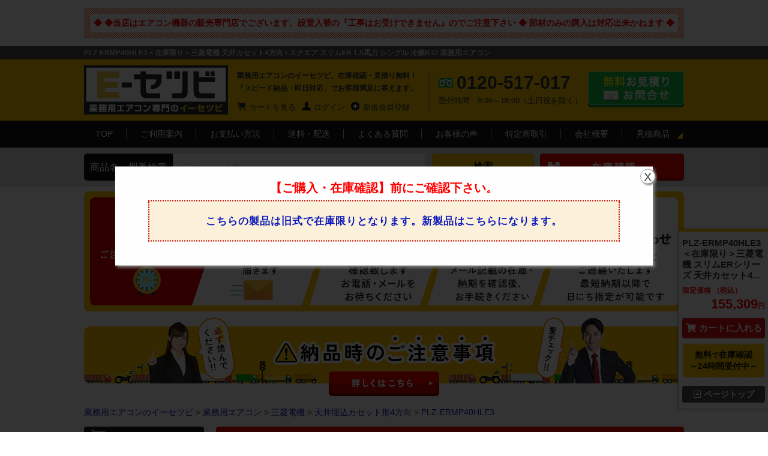

--- FILE ---
content_type: text/html; charset=UTF-8
request_url: https://www.e-setsubi.biz/products/PLZ-ERMP40HLE3.html
body_size: 24956
content:
<?xml version="1.0" encoding="UTF-8"?>
<!DOCTYPE html PUBLIC "-//W3C//DTD XHTML 1.0 Transitional//EN" "http://www.w3.org/TR/xhtml1/DTD/xhtml1-transitional.dtd">
<html xmlns="http://www.w3.org/1999/xhtml" lang="ja" xml:lang="ja">
<head>
<meta http-equiv="Content-Type" content="text/html; charset=UTF-8">
<title>PLZ-ERMP40HLE3 ＜在庫限り＞三菱電機 スリムERシリーズ 天井カセット4方向 i-スクエア ムーブアイ 1.5馬力 シングル 標準省エネ 三相200V ワイヤレス 冷媒R32 業務用エアコンを￥155,309の激安価格で販売中！｜業務用エアコンのイーセツビ</title>
    <!-- Google Tag Manager -->
    <script>(function(w,d,s,l,i){w[l]=w[l]||[];w[l].push({'gtm.start':
        new Date().getTime(),event:'gtm.js'});var f=d.getElementsByTagName(s)[0],
        j=d.createElement(s),dl=l!='dataLayer'?'&l='+l:'';j.async=true;j.src=
        'https://www.googletagmanager.com/gtm.js?id='+i+dl;f.parentNode.insertBefore(j,f);
        })(window,document,'script','dataLayer','GTM-KQFGL9');</script>
        <!-- End Google Tag Manager -->
        <meta http-equiv="Content-Style-Type" content="text/css">
        <meta http-equiv="Content-Script-Type" content="text/javascript">
        <meta name="author" content="業務用エアコンのイーセツビ">
<meta name="viewport" content="width=1000">
<meta name="keywords" content="PLZ-ERMP40HLE3,業務用エアコン,激安,ハウジングエアコン,ルームエアコン,通販,イーセツビ,E-セツビ">
<meta name="description" content="[PLZ-ERMP40HLE3] 全国送料無料で即日対応！＜在庫限り＞三菱電機 スリムERシリーズ 天井カセット4方向 i-スクエア ムーブアイ 1.5馬力 シングル 標準省エネ 三相200V ワイヤレス 冷媒R32 業務用エアコン｜￥155,309(税込)｜豊富な品揃え・最大83%OFFの激安価格でご提供中！業務用エアコンのイーセツビ">

<link rel="stylesheet" type="text/css" media="all" href="/user_data/packages/esetsubi/css/import.css">
<link rel="stylesheet" href="https://use.fontawesome.com/releases/v5.0.6/css/all.css">
<link rel="alternate" type="application/rss+xml" title="RSS" href="https://www.e-setsubi.biz/rss/">
<link rel="shortcut icon" type="image/ico" href="https://www.e-setsubi.biz/favicon.ico">
<link rel="canonical" href="https://www.e-setsubi.biz/products/PLZ-ERMP40HLE3.html">
<script type="text/javascript" src="/js/navi.js"></script>
<script type="text/javascript" src="/js/win_op.js"></script>
<script type="text/javascript" src="/js/site.js"></script>
<script type="text/javascript" src="/js/jquery-1.4.2.min.js"></script>
<script type="text/javascript" src="/js/css.js"></script>
<script type="text/javascript">
//<![CDATA[
    eccube.classCategories = {"__unselected":{"__unselected":{"name":"\u9078\u629e\u3057\u3066\u304f\u3060\u3055\u3044","product_class_id":"76223","product_type":"1"}},"__unselected2":{"#":{"classcategory_id2":"","name":"\u9078\u629e\u3057\u3066\u304f\u3060\u3055\u3044"},"#0":{"classcategory_id2":"0","name":" (\u54c1\u5207\u308c\u4e2d)","stock_find":false,"price01":"1,008,700","price02":"155,309","point":"0","product_code":"PLZ-ERMP40HLE3","product_class_id":"76223","product_type":"1"}}};function lnOnLoad()
        {}
    $(function(){
        lnOnLoad();
    });
//]]>
</script>
<script type="text/javascript" src="https://ajax.googleapis.com/ajax/libs/jquery/1.8.1/jquery.min.js"></script>
<script type="text/javascript">
jQuery(function($) {
    var $win = $(window);
    var nav = $('#head-fixedBox2');
    var $navWrap = $('<div id="navWrap"></div>');
    $win.bind("load",function(){
    if(nav.length>0){
        var offset = nav.offset();
        $navWrap.css('height',nav.outerHeight());
        nav.wrap($navWrap);
        $win.scroll(function () {
            if($win.scrollTop() > offset.top) {
                nav.addClass('head-fixed');
            } else {
                nav.removeClass('head-fixed');
            }
        });
    }
    });
});
// smoothScroll
$(function(){
        // #で始まるリンクをクリックしたら実行されます
        $('a[href^="#"]').click(function() {
          // スクロールの速度
          var speed = 400; // ミリ秒で記述
          var href= $(this).attr("href");
          var target = $(href == "#" || href == "" ? 'html' : href);
          var position = target.offset().top;
          $('body,html').animate({scrollTop:position}, speed, 'swing');
          return false;
        });
      });
</script>
                                    <script type="text/javascript" src="/js/jquery-spin.js"></script>
<script>//<![CDATA[<!--
jQuery(document).ready(function($){
	$.spin.imageBasePath = '/images/';
	$('#spin01').spin({
		min: 1
	});
});
//-->]]></script>                        <script id="_bownow_ts">
var _bownow_ts = document.createElement('script');
_bownow_ts.charset = 'utf-8';
_bownow_ts.src = 'https://contents.bownow.jp/js/UTC_b9b9ee160525d47db572/trace.js';
document.getElementsByTagName('head')[0].appendChild(_bownow_ts);
</script>
<!-- ▼サムネイル -->
<!--
  <PageMap>
    <DataObject type="thumbnail">
      <Attribute name="src" value="https://www.e-setsubi.biz/images/e-setsubi_top_sp.jpg"/>
      <Attribute name="width" value="100"/>
      <Attribute name="height" value="130"/>
    </DataObject>
  </PageMap>
-->
<!-- ▲サムネイル -->
</head>
<!-- ▼BODY部 スタート -->
<body>
<!-- Google Tag Manager (noscript) -->
<noscript><iframe src="https://www.googletagmanager.com/ns.html?id=GTM-KQFGL9"
height="0" width="0" style="display:none;visibility:hidden"></iframe></noscript>
<!-- End Google Tag Manager (noscript) -->




<noscript>
    <p>JavaScript を有効にしてご利用下さい.</p>
</noscript>

<div class="frame_outer">
    <a name="top" id="top"></a>

                            
<div id="shop_s_info">
  <div id="bg">
    <p><strong style="font-size:14px; color:#F00;">◆ ◆当店はエアコン機器の販売専門店でございます。設置入替の『工事はお受けできません』のでご注意下さい ◆ 部材のみの購入は対応出来かねます ◆</strong></p>
  </div>
</div>
<script src="/js/disp.js"></script>

<!--▼HEADER-->
<div id="header-wrap">
  <div id="headH1Area">
    <h1>
      PLZ-ERMP40HLE3＜在庫限り＞三菱電機 天井カセット4方向 i-スクエア スリムER 1.5馬力 シングル 冷媒R32 業務用エアコン    </h1>
  </div>

  <div class="header_content">
    <div class="content_in">

      <p id="logo"><a
          href="https://www.e-setsubi.biz/">業務用エアコンのイーセツビ。激安価格の最大83%OFF！全国送料無料で即日対応。エアコン業界No,1のサービスをご提供いたします！</a>
      </p>

      <div class="header_content_des">
        <p>業務用エアコンのイーセツビ。在庫確認・見積り無料！<br>「スピード納品・即日対応」でお客様満足に答えます。</p>
        <form name="login_form" method="post" action="https://www.e-setsubi.biz/frontparts/login_check.php"
          onsubmit="return fnCheckLogin('login_form')">
          <input type="hidden" name="mode" value="login" />
          <input type="hidden" name="transactionid" value="80128a4e8dd4c93c561af97edc2ae2fb4167919f" />
          <input type="hidden" name="url" value="/products/detail.php" />
          <ul>

            <li class="header_link_cart"><a href="/cart/">カートを見る</a></li>

            <!--if $smarty.session.customer|@count > 0-->
                        <li class="header_link_login"><a href="https://www.e-setsubi.biz/mypage/login.php">ログイン</a></li>
            <li class="header_link_add"><a href="https://www.e-setsubi.biz/entry/">新規会員登録</a></li>
            
          </ul>

          　　　　　　
        </form>

      </div>

      <div class="header_content_free">
        <strong>0120-517-017</strong>
        <aside>受付時間　9:00～18:00（土日祝を除く）</aside>
      </div>

      <a href="https://www.e-setsubi.biz/contact/" class="header_contact_link_btn">無料お見積り・お問合せはこちら</a>

    </div>
  </div>

  <!-- #head-fixedBox2 -->
  <div id="head-fixedBox2">

    <div class="header_menu black_back_gra">
      <div class="content_in">
        <ul>
          <li><a href="https://www.e-setsubi.biz/">TOP</a></li>
          <li><a href="https://www.e-setsubi.biz/userguide.php">ご利用案内</a></li>
          <li><a href="https://www.e-setsubi.biz/payment.php">お支払い方法</a></li>
          <li><a href="https://www.e-setsubi.biz/payment.php#group_2">送料・配送</a></li>
          <li><a href="https://www.e-setsubi.biz/faq.php">よくある質問</a></li>
          <li><a href="https://www.e-setsubi.biz/review_list.php?review_page=1">お客様の声</a></li>
          <li><a href="https://www.e-setsubi.biz/law.php">特定商取引</a></li>
          <li><a href="https://www.e-setsubi.biz/about_us.php">会社概要</a></li>
          <li id="last"><a href="https://www.e-setsubi.biz/products/list.php?category_id=999998&orderby=price">見積商品</a></li>
        </ul>
      </div>
    </div>

    <div id="header-search">
      <div class="search-content">
        <p>商品名・型番検索</p>

        <form name="search_form" id="search_form" method="get" action="/products/list.php">

          <input type="hidden" name="transactionid" value="80128a4e8dd4c93c561af97edc2ae2fb4167919f" />
          <input type="hidden" name="mode" value="search" />
          <input type="hidden" name="orderby" value="price" />
          <input type="text" name="name" maxlength="50"
            value=""
            placeholder="こちらに入力" />
          <input value="検索" type="submit">

        </form>


        <div id="easyFormBt2" style="background: none; border: none;"><div class="open">
        <div class="top_stock_btn">
        <img src="https://www.e-setsubi.biz/user_data/packages/esetsubi/img/common/header_btn_stock.png" alt="在庫確認ボタン">
        </div></div></div>

      </div>
    </div>

  </div>
  <!-- /#head-fixedBox2 -->

</div>
<!--▲HEADER-->        
    
                                                                    <!-- ▼注文の流れ -->
                                            <div class="content_in">
<img src="/images/common/orderflow.png" alt="ご注文の流れ" style="margin:7px 0;">
</div>                                        <!-- ▲注文の流れ -->
                                    <!-- ▼■CONT-重要なお知らせ -->
                                            
<div class="content_in" style="padding:3px 0;">
<a href="/user_data/notice.php"><img src="/images/nouhin_bnr.png" alt="納品時のご注意事項"></a>
</div>
                                        <!-- ▲■CONT-重要なお知らせ -->
                                    <!-- ▼●HEAD-キャンペーンPR -->
                                                                                    <!-- ▲●HEAD-キャンペーンPR -->
                                    <!-- ▼◎COMM-パンくず -->
                                            

<div class="breadcrumb_list_area margin_top_10">
  <div class="content_in" style="padding:3px 0;">
<a href="https://www.e-setsubi.biz/">業務用エアコンのイーセツビ</a> &gt;
<a href="./list.php?category_id=100000&orderby=price">業務用エアコン</a> &gt; 
<a href="./list.php?category_id=100003&orderby=price">三菱電機</a> &gt; 
<a href="./list.php?category_id=100161&orderby=price">天井埋込カセット形4方向</a> &gt; 
<a href="/products/PLZ-ERMP40HLE3.html">PLZ-ERMP40HLE3</a>
</div>
</div>
<script type="application/ld+json">
[{
  "@context": "https://schema.org",
  "@type": "BreadcrumbList",
  "itemListElement": [{
    "@type": "ListItem",
    "position": 1,
    "name": "業務用エアコンのイーセツビ",
    "item": "https://www.e-setsubi.biz/"
  }
            ,{
      "@type": "ListItem",
      "position": 2,
      "name": "業務用エアコン",
      "item": "https://www.e-setsubi.biz/list.php?category_id=100000&orderby=price"
    }
                ,{
      "@type": "ListItem",
      "position": 3,
      "name": "三菱電機",
      "item": "https://www.e-setsubi.biz/list.php?category_id=100003&orderby=price"
    }
                ,{
      "@type": "ListItem",
      "position": 4,
      "name": "天井埋込カセット形4方向",
      "item": "https://www.e-setsubi.biz/list.php?category_id=100161&orderby=price"
    }
                ,{
      "@type": "ListItem",
      "position": 5,
      "name": "PLZ-ERMP40HLE3",
      "item": "https://www.e-setsubi.biz/products/PLZ-ERMP40HLE3.html"
    }
        ]
},
{
  "@context": "http://schema.org",
  "@type": "WebSite",
  "url": "https://www.e-setsubi.biz/",
  "name": "業務用エアコンのイーセツビ",
  "potentialAction": {
    "@type": "SearchAction",
    "target": "https://www.e-setsubi.biz/products/list.php?name={search_term_string}",
    "query-input": "required name=search_term_string"
  }
},
{
  "@context": "http://schema.org",
  "@type": "Organization",
  "url": "https://www.e-setsubi.biz/",
  "name": "株式会社イーセツビ",
  "logo": "https://www.e-setsubi.biz/user_data/packages/esetsubi/img/common/logo.png",
  "telephone": "+81-0120-517-017"
}]
</script>
                                        <!-- ▲◎COMM-パンくず -->
                                                

                                    <div class="margin_bottom_30">
		<div class="content_in">
            <div id="two_maincolumn_right">
                        
                                    
                        <script type="text/javascript" src="/js/products.js"></script>
<script type="text/javascript" src="/js/jquery.facebox/facebox.js"></script>
<link rel="stylesheet" type="text/css" href="/js/jquery.facebox/facebox.css" media="screen" />
<script type="text/javascript">//<![CDATA[
// 規格2に選択肢を割り当てる。
function fnSetClassCategories(form, classcat_id2_selected) {
var $form = $(form);
var product_id = $form.find('input[name=product_id]').val();
var $sele1 = $form.find('select[name=classcategory_id1]');
var $sele2 = $form.find('select[name=classcategory_id2]');
setClassCategories($form, product_id, $sele1, $sele2, classcat_id2_selected);
}
$(document).ready(function() {
$('a.expansion').facebox({
loadingImage : '/js/jquery.facebox/loading.gif',
closeImage   : '/js/jquery.facebox/closelabel.png'
});
});
//]]>
</script>
<style type="text/css">
#detailarea{ margin-bottom:0px; }
</style>
<!--▼CONTENTS-->

<!-- メーカー別バナー処理ここから -->
<p class="detail_maker_bnr"><img src="/images/common/e_m-postage.png" alt="三菱電機の土曜配送指定が有料となります" title="三菱電機の土曜配送指定が有料となります" width="780" height="144" /></p>
<!-- メーカー別バナー処理ここまで -->


<!--★商品名★-->
<h2 class="h2_ttl">PLZ-ERMP40HLE3 ＜在庫限り＞三菱電機 スリムERシリーズ 天井カセット4方向 i-スクエア ムーブアイ 1.5馬力 シングル 標準省エネ 三相200V ワイヤレス 冷媒R32 業務用エアコン</h2>

 <!-- ▼レコメンド -->
 	 		 			<div id="end_info"><a href="../products/PLZ-ERMP40HLE4.html">こちらの製品は旧式で在庫限りとなります。<span class="br-sp">新製品はこちらになります。</span></a></div>
		 	   <!-- ▲レコメンド -->

<div class="width_740">
		<script type="application/ld+json">
	{
		"@context": "http://schema.org",
		"@type":"Product",
		"name":"＜在庫限り＞三菱電機 スリムERシリーズ 天井カセット4方向 i-スクエア ムーブアイ 1.5馬力 シングル 標準省エネ 三相200V ワイヤレス 冷媒R32 業務用エアコン",
		"description":"＜在庫限り＞三菱電機 天井カセット4方向 i-スクエア スリムER 1.5馬力 シングル 冷媒R32",
		"image":"https://www.e-setsubi.biz/upload/save_image/mitsubishi/202303/plz-ermp40hle3.jpg",
		"itemCondition":"新品",
		"brand":{
			"@type":"Thing",
			"name":"三菱電機"
		},
		"offers":{
			"@type":"Offer",
			"price":"155309",
			"priceCurrency":"JPY",
			"availability":"http://schema.org/InStock",
			"priceValidUntil":"2026/01/16",
			"url":"https://www.e-setsubi.biz/products/PLZ-ERMP40HLE3.html"
		}
	}
	</script>
	<form name="form1" id="form1" method="post" action="">
<input type="hidden" name="transactionid" value="80128a4e8dd4c93c561af97edc2ae2fb4167919f" />
<div class="overflowhidden margin_bottom_20">
<div class="product_details_area_img">
<!--★画像★-->
<img id="productsimg" src="/upload/save_image/mitsubishi/202303/plz-ermp40hle3.jpg" width="300" height="300" alt="PLZ-ERMP40HLE3 室内機" />


<!--▼サブ画像表示-->
            		<img src="/upload/save_image/mitsubishi/202303/sub/puz-ermp40ka13.jpg" alt="alt="PLZ-ERMP40HLE3 室外機" width="300" height="300" />
    			    			            		<img src="/upload/save_image/mitsubishi/202303/sub/par-sk6ta.jpg" alt="alt="PLZ-ERMP40HLE3 リモコン" width="300" height="300" />
    			<!--▲サブ画像-->

<!--▼リモコン・電源画像▼-->
<img src="/images/common/e-img-sansou-wireless.jpg" width="300" height="300" alt="ご覧になっている商品は三相200Vでワイヤードリモコンです。" />
<!--▲リモコン・電源画像▲-->

<!--▼共通サブ画像-->
<!--<img src="/images/common/product-sub-caution.gif" width="300" height="300" alt="安心なお買い物をするためにご一読ください。" />-->
<img src="/images/common/e-img-support.jpg" width="300" height="300" alt="イーセツビが皆様から支持される4つの理由は？" />
<img src="/images/common/e-img-tyokusou.jpg" width="300" height="300" alt="メーカー直送便のお時間指定について" />
<img src="/images/common/e-img-pass.jpg" width="300" height="300" alt="車上渡しにつきまして" />
<img src="/images/common/e-img-item.jpg" width="300" height="300" alt="ご注文前に必ずお読み下さい。" />
<img src="/images/common/e-img-zaiko.jpg" width="300" height="300" alt="在庫状況・納期確認のお願い" />
<img src="/images/common/e-img-notice.jpg" width="300" height="300" alt="設置入替の工事はお受けできません" />
<!--▲共通サブ画像-->
</div>
<div class="product_details_area_notes">
<div class="border_bottom_cecece product_details_area_specification">



<!-- 欠品バナーコメントアウト 20210825 -->
<!-- 欠品バナーコメントアウト 20210825 -->

<!--▼リモコン一覧リンク▼-->
<!--▲リモコン一覧リンク▲-->

<!--▼詳細メインコメント▼-->
<h3>＜在庫限り＞三菱電機 スリムERシリーズ 天井カセット4方向 i-スクエア ムーブアイ 1.5馬力 シングル 標準省エネ 三相200V ワイヤレス 冷媒R32 業務用エアコン</h3>
<!--▲詳細メインコメント▲-->

<!--▼商品アイコン-->
	   <ul id="itemIcon">
     	               	   <li><img src="https://www.e-setsubi.biz/images/ind_aircon/ind-s2002.png" alt="三相200V" title="三相200V" /></li>
            	   <li class="icon_last"><img src="https://www.e-setsubi.biz/images/ind_aircon/ind-wireless2.png" alt="ワイヤレスリモコン" title="ワイヤレスリモコン" /></li>
             </ul>
		<!--▲商品アイコン-->

<!--▼商品補足：「見積」がtypeに含まれていない場合のみ出力-->

  <!--▼シリーズ名取得と整形（シリーズが入っていなければ補完）-->
                    
  <!--▼メーカー名処理：東芝 → 日本キヤリア（旧東芝）-->
          
  <!--▼フィールド取得-->
        
  <!--▼シリーズ + フォーム表現-->
          
  <!--▼仕様構成（馬力 → 電源 → リモコン）-->
                                  
  <!--▼表示ブロック-->
  <div class="product-intro clear">
    <span class="box-title">＜商品説明＞</span>
    <p>
      <strong>1.5馬力・三相200V・ワイヤレス</strong>対応の<strong>PLZ-ERMP40HLE3</strong>は、<strong>三菱電機</strong>製の<strong>業務用エアコン</strong>です。
      <strong>スリムERシリーズの天井埋込カセット形4方向</strong>タイプで、快適で省エネ性の高い空間づくりをサポートします。
    </p>
  </div>


<!--▼商品ステータス-->
<!--▲商品ステータス-->

<!--▼サブコメント-->
<div class="products_code"><!--★サブテキスト★--><strong>セット型番：PLZ-ERMP40HLE3</strong></div>

<table cellspacing="0" cellpadding="0"><thead><tr><th colspan="2">セット内容</th></tr></thead><tbody><tr><th>室内機</th><td>PL-ERP40HA2 x 1</td></tr><tr><th>室外機</th><td>PUZ-ERMP40KA13 x 1</td></tr><tr><th>リモコン</th><td>PAR-SK6TA x 1</td></tr><tr><th>パネル</th><td>PLP-P160HWF x 1</td></tr><tr><th>補足情報</th><td class="text-11"><ul><li><font style="color:red;">※パネル・リモコンを含んだ金額になります</font></li><li>※全国送料無料(一部地域を除く)</li><li>※メーカー1年保証付き</li><li>※設置環境や使用状況により注意点があります。ご注文前に据付説明書・取扱説明書をご確認ください。</li></ul></td></tr></tbody></table>

<p class="setNote">セット型番とは、セット内容を総称した型番となります。ご納品時の型番は、それぞれ個別表記となります。ご確認の際は、HP記載のセット内容の品番をご確認ください。</p>

<!--▲サブコメント-->


<!--▼サブコメント4-->
<p>こちらの機種は、PLZ-ERMP40HLE2の新機種となります。</p>
<!--▲サブコメント4-->
</div>

<!--★通常価格★-->
<div class="product_details_area_price" id="ques_scroll">
<p><span style="padding: 0 6px 0 0;">通常価格</span>
1,008,700
<span style="font-size: 14px;">円（税込）</span></p>

<!--<img src="/user_data/packages/esetsubi/img/common/sp_price.png" class="margin_center" width="313">-->

<!--★販売価格★-->
<div class="product_details_area_price_buy">限定価格<strong>155,309</strong><span style="font-size: 14px;">円（税込）</span></div>

<!--★割引率-->
<div class="discountRate">
<div class="price">
<div>今だけ</div>
<div><strong>84<span>%</span></strong></div><div>OFF以上</div>
</div>
</div>



<input type="hidden" name="mode" value="cart" />
<input type="hidden" name="product_id" value="61044" />
<input type="hidden" name="product_class_id" value="76223" id="product_class_id" />
<input type="hidden" name="favorite_product_id" value="" />

<div style="background:#fbf0da; padding: 40px 10px 40px 0px; font-size: 14px; text-decoration: underline; color: rgb(0, 0, 238); text-align: center; line-height: 150%; font-weight: bold;" class="attention"><a href="/products/PLZ-ERMP40HLE4.html">こちらの製品は旧式で販売終了となります。<br />新製品はこちらになります。</a></div>

<div class="centering">
<!--★お気に入り登録★-->
</div>

<!--▲買い物かご-->
</form>




<!--▼日付指定バナー-->
<img src="https://www.e-setsubi.biz/user_data/packages/esetsubi/img/contents/caution2.png" alt="納品日は平日でご指定可能です" width="100%">
<!--▲日付指定バナー-->
	
<!--▼問い合せ-->
<dl class="product_details_area_contact">
<dt>在庫状況のお問い合わせ</dt>
<div id="easyFormBt2" style="position: inherit;background: #fff;border: none;"><dd class="open"><img src="https://www.e-setsubi.biz/user_data/packages/esetsubi/img/common/e-setsubi_contact.png" alt="かんたん入力60秒！"></dd></div>
<dd><strong>0120-517-017</strong></dd>
<dd>【受付時間】営業日 9:00～18:00</dd>
<!--<dd id="icon_mail"><form name="form2" method="get" action="https://www.e-setsubi.biz/contact/">
<input type="hidden" name="products_name" value="PLZ-ERMP40HLE3 PLZ-ERMP40HLE3" /><a href="javascript:void(document.form2.submit());">この商品について問い合わせる</a></form></dd>-->
<dd id="fax"><a href="/order/fax_aircon.pdf" title="FAXでのお問合せ" target="_blank">FAXでのお問い合わせはこちら</a></dd>
</dl>
<!--▲問い合せ-->
<!--▼関連カテゴリ▼-->
<div class="relatedCategories">
<p><b>関連カテゴリ</b></p>
<ul>
<li>
<a href="./list.php?category_id=100000&orderby=price">業務用エアコン</a> > 
<a href="./list.php?category_id=100101&orderby=price">天井埋込カセット形4方向</a> > 
<a href="./list.php?category_id=101001&orderby=price">シングル</a> > 
<a href="./list.php?category_id=110001&orderby=price">1.5馬力</a> 
</li>
<li>
</li>
</ul>
</div>
<style>
.relatedCategories{margin:20px 0 10px;padding-bottom:10px;border-bottom:solid #CCC 1px;}
.relatedCategories p,
.relatedCategories ul li{margin-top:3px;font-size:14px;}
.relatedCategories p{margin-bottom:4px;}
</style>

<ul>
  </ul>



<!--▲関連カテゴリ▲-->
</div>
</div>

</div>

<!--▼パネル画像-->
<div id="panel-images">



</div>
<!--▲パネル画像-->

<!---->

</div>

<!--▼納品日バナー-->
<div style="text-align: center;">
<img class="pc" src="/user_data/packages/esetsubi/img/banner/delivery_date.png" alt="在庫確認や納品日の調整時に、「中○日」「中○営業日」と表記することがあります。">
</div>
<!--▲納品日バナー-->

<!--▼関連商品リスト-->
<!--▲関連商品リスト-->

<div id="a-point"><a id="an01" name="an01"></a></div>

<!-- ******************▼商品詳細 全体****************** -->
<div class="width_740">


<!-- *******▼詳細 ******* -->
<div class="product_details_area_details">

<!--▼タブ-商品詳細 ここから-->

<div id="tab-article01">

<div id="balloon01"></div>
<p style="padding:0 0 5px 0; color:#f51919;">タブリンクをクリックすると様々なエアコンの情報をご覧いただけます。</p>
<div id="tab-menu">
<ul id="specBg">

<li class="on"><a href="/products/PLZ-ERMP40HLE3.html#an01"><span class="one">仕様</span></a></li>

<li class="two"><a href="/products/feature/PLZ-ERMP40HLE3.html#an01"><span class="two">機能・特徴</span></a></li>

<li class="three"><a href="/products/catalog/PLZ-ERMP40HLE3.html#an01"><span class="three">カタログ</span></a></li>

<li class="four"><a href="/products/power/PLZ-ERMP40HLE3.html#an01"><span class="four">馬力・畳数</span></a></li>

<li class="five"><a href="/products/comparison/PLZ-ERMP40HLE3.html#an01"><span class="five">価格比較</span></a></li>

</ul>
</div>

<h3 class="h3_ttl">PLZ-ERMP40HLE3 三菱電機 業務用エアコンの仕様・スペック</h3>

<div class="tab-border">
<!--▼product_codeが空なら空-->
<table cellspacing="0" cellpadding="0" class="spec">
<tbody>
<tr>
<th class="alignLeft" colspan="2">PLZ-ERMP40HLE3 室内機・室外機の仕様</th>
</tr>
<tr>
<th>容量</th><td class="yellow">1.5馬力</td>
</tr>
<tr>
<th>型番</th><td>PLZ-ERMP40HLE3</td>
</tr>


<tr>
<th>運転方式</th><td>同時運転<br />
※）同時運転とは：一台のリモコンでエアコンを制御</td>
</tr>
<tr>
<th>電源</th><td>三相200V</td>
</tr>

</tbody>
</table>
<!--▲product_codeが空なら空-->


<!--▼室外機データ-->
<p><img src="https://www.e-setsubi.biz/images/package_aircon/out-md-er.jpg" alt="" title="" /></p>
<table cellspacing="0" cellpadding="0" class="out_spec">
	<tr><th></th>
		<th>P40</th><th>P45</th><th>P50</th><th>P56</th><th>P63</th><th>P80</th><th>P112</th><th>P140</th><th>P160</th><th>P224</th><th>P280</th>	</tr>
	<tr><th>高さ (mm)</th>
		<td>630</td><td>630</td><td>630</td><td>630</td><td>630</td><td>740</td><td>1018</td><td>1018</td><td>1018</td><td>1338</td><td>1338</td>	</tr>
	<tr><th>幅 (mm)</th>
		<td>809</td><td>809</td><td>809</td><td>809</td><td>809</td><td>950</td><td>950</td><td>950</td><td>950</td><td>1050</td><td>1050</td>	</tr>
	<tr><th>奥行 (mm)</th>
		<td>300</td><td>300</td><td>300</td><td>300</td><td>300</td><td>330</td><td>330</td><td>330</td><td>330</td><td>330</td><td>330</td>	</tr>
	<tr><th>重量 (kg)</th>
		<td>40/38</td><td>40/38</td><td>40/38</td><td>40/38</td><td>40/39</td><td>59/56</td><td>67</td><td>75</td><td>75</td><td>106</td><td>117</td>	</tr>
</table>
※）重量(kg)『00/00』の表記は単相kg／三相kgとなります。
<!--▲室外機データ-->

<!--▼リモコンデータ-->
<table cellspacing="0" cellpadding="0" class="spec">
  <tr>
	 <th class="alignLeft" colspan="2">PLZ-ERMP40HLE3 リモコン 仕様・スペック</th>
	 </tr>
  <tr>
	<th>種類</th>
	<td class="centering"><img src="/upload/save_image/mitsubishi/202303/sub/par-sk6ta.jpg" width="100" height="100" /><br />ワイヤレスタイプ</td>
	</tr>
<tr>
<th>詳細情報</th>
<td>取り外し・持ち運びが便利なワイヤレスタイプ。<br>三菱電機のワイヤレスリモコンはシンプルに使いやすさを重視。<br>見やすいボタンの配置で、通常運転の切り替えやタイマー運転の設定などもラクラク行えます。</td>
</tr>
<tr>
<th style="color:red;">注意事項</th>
<td>ワイヤード（リモコン内蔵含む）またはワイヤレスリモコンでは、<br />
機能が異なる場合がございます。<br />
詳しくはメーカーカタログよりご確認ください。</td>
</tr>
</table>
<!--▲リモコンデータ-->

<h4 class="specTitle">PLZ-ERMP40HLE3 三菱電機 業務用エアコンの機能など</h4>
<p class="t_line">人感ムーブアイ360</p><p class="t_txt">三菱の業務用エアコン・4方向天井カセット形は、360°回転しながら、12エリアに分割し、人・床温を検知します。各エリアの床温測定により、温度のムラをなくしてくれる三菱独自の機能です。</p><p class="t_line">人感ムーブアイ360でさらに省エネ</p><p class="t_txt">人の位置を検知し、人のいるエリアを中心に体感温度制御を行うことで、冷房時は約25%、暖房時は約40%もの消費電力を節約できます。</p><p class="t_line">快適自動モードで、一人ひとり快適に</p><p class="t_txt">風あて・風よけを4方向の吹き出し口ごとに設定ができます。不快な風当たりを抑えたい、温風は足元までほしい、などのニーズにもお応えいたします。</p><p class="t_line">人感ハイブリット運転</p><p class="t_txt">冷房運転で、設定温度まで下げたら、スイング送風に切り替えて体感温度をキープし節電に貢献します。また、暖房運転時は設定温度まで上げたらサーキュレーションに切り替えて水平方向へ送風。天井付近にたまる暖気を人の高さまで降ろすことで省エネで暖かな空間をキープします。</p><p class="t_line">お掃除が簡単に～自動清掃ユニット～</p><p class="t_txt">自動清掃ユニットなら、定期的にフィルターのホコリを自動で取り除くので、掃除の手間が省けます。さらに、掃除せずにエアコンを使用した場合に比べ、約10%の消費電力の削減にもなります。</p><p class="t_line">脱臭フィルターで空質をグレードアップ</p><p class="t_txt">体臭や、し尿臭、腐敗臭に含まれる３大悪臭を、金属イオン活性炭の働きにより、除去します。</p><p class="t_line">お掃除が簡単に～カンタン自動パネル～</p><p class="t_txt">リモコン操作で、パネルが自動昇降します。最大4mの昇降が可能なので、高い天井でもフィルターの掃除が楽に行えます。</p><p class="t_line">インテリアに馴染むカラーパネル</p><p class="t_txt">三菱の業務用エアコン4方向天井カセット形のパネルカラーは、標準色「白」に加え、「ベージュ」「グレー」「ブラウン」「ブラック」の全5色展開となります（受注生産）</p><p class="t_line">スピード暖房</p><p class="t_txt">暖房立ち上げ時は「風速自動モード」ですばやく暖め、安定時には風速を抑え効率的に運転します。</p><p class="t_line">高天井・低天井対応</p><p class="t_txt">2.5m～4.5mまでの天井高に、柔軟に対応します。</p><p class="t_line">低い天井懐にも対応</p><p class="t_txt">天井懐が十分に確保されていなくても、258mmあればOK。きれいに収まります。</p><p class="t_line">ドレンパン抗菌剤で清潔に</p><p class="t_txt">ドレンパンには、細菌やカビを制御する銀系の抗菌剤を搭載しています。</p><p class="t_line">配管工事に作業性向上</p><p class="t_txt">コーナーパネルを外せば、ドレンプラグが確認でき、ドレンパン内部の汚れを一目で確認できるので、定期点検も簡単に行えます。</p>

<h4 class="specTitle">PLZ-ERMP40HLE3 三菱電機 業務用エアコンの機能一覧</h4>
<!-- 機能一覧表示をインクルード -->
<div><table><tbody><tr><th>ムーブアイ</th><td>床表面の温度を検知する機能。</td></tr><tr><th>風向独立自在設定</th><td>ワイヤードリモコンで吹出口ごとの上下風向を個別に設定可能。</td></tr><tr><th>ドラフトセーブ</th><td>風速を低減して、風が直接あたるのを防ぎます。</td></tr><tr><th>オートスイング</th><td>リモコン操作でスイングの設定を切り替え可能。</td></tr><tr><th>上下風向切換</th><td>リモコンで上下の風向を調整可能。</td></tr><tr><th>左右風向切換</th><td>リモコンで左右の風向を変更可能。</td></tr><tr><th>風速自動</th><td>室温や設定温度に応じてファンの回転数を自動制御。</td></tr><tr><th>冷暖自動運転</th><td>室温に応じて冷房または暖房を自動で開始。</td></tr><tr><th>ハイパワー運転</th><td>30分間運転能力を高め、快適な室温に素早く到達。</td></tr><tr><th>オン/オフタイマー</th><td>運転開始時間と停止時間を設定可能。</td></tr><tr><th>週間スケジュールタイマー</th><td>運転時間と設定温度を曜日ごとに設定し、効率的な省エネ運転を実現。</td></tr><tr><th>年間冷房運転対応</th><td>OAルームなどの年間冷房需要に対応。オプションで-15℃まで冷房可能。</td></tr><tr><th>サイレント制御（冷房時）</th><td>室外機の運転音を低外気温時に自動で抑制。</td></tr><tr><th>ウェーブ気流</th><td>4つのベーンが独立して駆動し、順番にスイングして快適な気流を提供。</td></tr><tr><th>ドラフト防止（暖房時）</th><td>暖房開始時や室温が高い時に冷風が直接当たらないよう水平吹出しに切り替え。</td></tr><tr><th>サーモオフ時霜取り</th><td>サーモオフ時に霜取りを実行し、室温低下を防ぎます。</td></tr><tr><th>暖房プレヒート</th><td>霜取り前に室温を上げ、霜取り中も快適さを維持。</td></tr><tr><th>運転停止後霜取り</th><td>暖房運転停止後に霜取りを行い、次の運転時に素早く暖房開始。</td></tr><tr><th>スマートデフロスト</th><td>複数台の連携制御で同時霜取りを回避し、快適さを維持。</td></tr><tr><th>パワーシェア運転</th><td>冷媒系統が協調運転し、電力消費を最小化。</td></tr><tr><th>ドライ運転</th><td>マイコン制御で冷やしすぎを防ぎながら除湿運転を実行。</td></tr><tr><th>リモコンサーモ切換</th><td>室内ユニットのセンサーとリモコンセンサーの検知位置を切り替え可能。</td></tr><tr><th>高天井対応</th><td>天井の高い空間でも足元まで風を届け、快適な空調を提供。</td></tr><tr><th>自動オン</th><td>スマートフォンで人の接近を検知し、リモコン操作なしで空調を自動起動。</td></tr><tr><th>内部クリーン</th><td>運転停止後に内部を乾燥させ、湿気を低下させてカビの発生を抑制。</td></tr><tr><th>清潔Vフィルター</th><td>ウイルス抑制・抗菌・防カビ処理が施されたフィルター。</td></tr><tr><th>ドレンパンクリーン（抗菌剤）</th><td>抗菌成分を含む抗菌剤をドレンパンに設置。</td></tr><tr><th>換気連動</th><td>当社製の換気扇や送風機と連動運転が可能。</td></tr><tr><th>2リモコン制御</th><td>1グループ内で2台のリモコンを接続可能。</td></tr><tr><th>1リモコングループ制御</th><td>1台のリモコンで最大16台の冷媒系を一括制御。</td></tr><tr><th>ドレンアップメカ</th><td>ドレン配管の勾配を確保し、最大揚程850mmまで対応。</td></tr><tr><th>ロングライフ仕様（ロングライフフィルター）</th><td>最大2,500時間の清掃不要で、フィルターのメンテナンス頻度を削減。</td></tr><tr><th>クリーニングサイン</th><td>リモコンに清掃時期を示すサインを点滅表示。</td></tr><tr><th>故障診断</th><td>マイコンが運転状態を常時監視し、異常時にはリモコンやLEDで通知。</td></tr><tr><th>スムースメンテナンス機能／スマートメンテナンス機能</th><td>リモコン操作でエアコンのメンテナンス情報を室内から確認可能。</td></tr><tr><th>運転データ収集</th><td>運転状態のデータ15項目をリモコンで確認・取得可能。</td></tr><tr><th>配管・配線リプレース</th><td>既設の配管や配線を再利用可能。</td></tr><tr><th>HA JEM・A対応</th><td>外部機器を接続して、運転ON/OFF制御や状態監視が可能。</td></tr></tbody></table><p class="red" style="padding: 10px 0;">※掲載しているサイズ・機能・画像など全ての情報は、万全の保証をいたしかねます。<br>※メーカーサイト及びカタログにて正確かつ最新の情報をご確認下さい。

</p></div>


</div>
</div>

<div class="overAndClear padding-TB30"><p class="page_top"><a href="#top">ページの先頭へ戻る</a></p></div>

<!--▲タブ-商品詳細 ここまで-->

</div>
<!-- *******▲詳細 ここまで******* -->
</div>
<!-- ******************▲商品詳細 全体****************** -->


<!--この商品に対するお客様の声-->

<p class="centering" style="padding:10px 0 40px 0;"><a href="/review_list.php?review_page=1" title="お客様の声のご紹介はこちら"><img src="/user_data/packages/esetsubi/img/common/customer_voice_bnr_v2.jpg" alt="お客様の声のご紹介はこちら" width="740" height="120" /></a></p>



<!--お客様の声ここまで-->

<!--注意事項-->
<div class="width_740" style="margin:-40px auto 40px;">
<p class="padding-top40 overAndClear"><img src="/user_data/packages/esetsubi/img/common/bnr-shajyo-watashi_v2.jpg" alt="大型商品のため『車上渡し』のお荷受けになります" width="740" height="280" /></p>
<!-- 電源バナー処理ここから -->
<p class="padding-top40 overAndClear"><img src="/user_data/packages/esetsubi/img/common/dengen-bnr-sanso_v2.jpg" alt="業務用エアコン 三相200V" title="業務用エアコン 三相200V" /></p>
<!-- 電源バナー処理ここまで -->
<!--▼ハウジング-マルチ注意注意バナー-->
<!--▲ハウジング-マルチ注意注意バナー-->
<!--▼部材注意バナー-->
<!--▲部材注意バナー-->
<p class="padding-top40 overAndClear"><img src="/user_data/packages/esetsubi/img/common/root-deli.jpg" alt="メーカー直送（ルート配送）についての注意事項" width="740" height="460" /></p>
</div>
<!--注意事項ここまで-->

<!--▲CONTENTS-->

<script type="text/javascript">
var google_tag_params = {
dynx_itemid: '61044',
dynx_itemid2: 'PLZ-ERMP40HLE3',
dynx_pagetype: 'offerdetail',
dynx_totalvalue: '141190'
};
</script>

<style>
#modal-overlay {
  position: fixed;
  top: 0;
  left: 0;
  width: 100%;
  height: 100vh;
  z-index: 30000;
}

.modal-mask {
  position: absolute;
  width: 100%;
  height: 100vh;
  background: rgba(0, 0, 0, 0.8);
}

.modal-container {
  position: absolute;
  top: 50%;
  left: 50%;
  width: 70%;
  background: #fefefe;
  transform: translate(-50%, -50%);
  box-shadow: 3px 3px 5px #888;
}

.modal-inner {
  position: relative;
  margin: 10px auto;
  width: 90%;
  height: auto;
}

.modal-title {
  width: 100%;
  font-size: 20px;
  font-weight: bold;
  color: #ff0000;
  text-align: center;
  margin-top: 25px;
}

.modal-text {
  padding: 10px;
  width: 100%;
  box-sizing: border-box;
  font-size: 16px;
  letter-spacing: 1px;
}

.close2 {
  position: absolute;
  top: calc(-10% - 8px);
  right: calc(-5% - 8px);
  padding: 3px;
  width: 25px;
  height: 25px;
  border: 1px solid #aba8a8;
  border-radius: 50%;
  background-color: #fefefe;
  font-size: 20px;
  box-shadow: 2px 2px 3px #888;
  line-height: 10px;
  color: #444;
  cursor: pointer;

</style>

  <!-- ▼レコメンド -->
 	 		 <div id="modal-overlay">
    <div class="modal-mask"></div>
      <div class="modal-container">
        <div class="modal-inner">
          <div class="modal-title">【ご購入・在庫確認】前にご確認下さい。</div>
          <div class="modal-text">
<div id="end_info"><a href="../products/PLZ-ERMP40HLE4.html">こちらの製品は旧式で在庫限りとなります。新製品はこちらになります。</a></div>
</div>
          <button class="close2">X</button>
        </div>
    </div>
  </div>
		 	   <!-- ▲レコメンド -->

<script>
$('#modal-overlay').hide();

setTimeout(() => {
  $('#modal-overlay').fadeIn(400);
},2000);

$('button, .modal-mask').click(function() {
  $('#modal-overlay').fadeOut(400);
});
</script>
            
                                                            <!-- ▼■CONT-注意事項_安心なお買い物をするためにご一読ください。 -->
                                            <div class="width_740">
<h3 class="sub_title"><strong class="new-orange">注意事項</strong>安心なお買い物をする為にご一読ください。</h3>

<div class="bottom_info_area cyuijiko_area">

<dl class="border_bottom_cecece">
  <dt>商品情報および画像について</dt>
  <dd>当店にてご紹介いたします商品情報につきましては、全てを保証するものではございません。<br />最新の商品情報はメーカーサイトまたはカタログにて、ご購入の前ご確認下さいませ。</dd>
</dl>

<dl class="border_bottom_cecece">
  <dt>平日配送</dt>
  <dd><b>ご指定可能な配送日は平日(月～金曜日)</b>となり、基本的に土曜・日曜・祝日は配送日指定ができかねます。<br>
  ※メーカーによっては土曜日も配送可能です。ご希望の場合はご相談ください。</dd>
</dl>

<dl class="border_bottom_cecece">
  <dt>時間指定の配送不可</dt>
  <dd>時間指定は基本的に出来かねます。</dd>
</dl>

<dl class="border_bottom_cecece">
  <dt>再配送に関して</dt>
  <dd>万が一お受け取りいただけなかった場合は、別途再配送料が必要となります。</dd>
</dl>

<dl class="border_bottom_cecece">
  <dt>車上渡し</dt>
  <dd>車上渡しが原則となりますのでご注意ください。</dd>
</dl>

<dl class="border_bottom_cecece">
  <dt>商品追跡</dt>
  <dd>メーカー直送の為、運営会社や問い合わせ番号のご対応は出来かねます。</dd>
</dl>

<dl class="border_bottom_cecece">
  <dt>返品・交換について</dt>
  <dd>お客様のご都合による返品・交換は一切お受けできません。</dd>
</dl>

  <div class="overflowhidden">
  <img src="/user_data/packages/esetsubi/img/common/alert.png" alt="ご注意" width="46" height="40" class="floatleft alert_img" />
    <dl class="floatleft">
      <dt>お受け取りについて</dt>
      <dd>運送会社がお届けした時点で、外部に傷やへこみなどの破損があった場合は、<br>
お受け取りを拒否し、弊社までご連絡ください。</dd>
    </dl>
  </div>
  <div class="alert_note">※こちらの商品はメーカー発注商品の為、「メーカー在庫切れ」等により入荷予定がわからない際に、
キャンセルさせていただく場合もございます。</div>
<p>※注文時には「受取人名」・「携帯番号」を必ずご明記ください。</p>



</div>

</div>                                        <!-- ▲■CONT-注意事項_安心なお買い物をするためにご一読ください。 -->
                                    <!-- ▼■CONT-商品閲覧履歴 -->
                                            <!--最近チェックした商品-->
		<!--最近チェックした商品-->

                                        <!-- ▲■CONT-商品閲覧履歴 -->
                                                	</div>
        
                            <div id="leftcolumn" class="side_column">
                                                    <!-- ▼▼LEFT-キャンペーンバナー -->
                                                                                    <!-- ▲▼LEFT-キャンペーンバナー -->
                                    <!-- ▼▼LEFT-かごの中 -->
                                            <div class="side_cart">
<div class="left_bg"><p id="icon_cart_2nd">現在のカゴの中</p></div>
        <div class="side_cart_in" >
<table cellspacing="0" cellpadding="0">
        </table>

            <div class="side_cart_info">
                <p class="item">合計数量：<span class="attention">0</span></p>
                <p class="total">商品金額：<span class="price">0円</span></p>
                                          </div>
            <div class="side_cart_btn">
                <a href="https://www.e-setsubi.biz/cart/"><img src="/user_data/packages/esetsubi/img/common/cart_bottm_v2.png" alt="カゴの中を見る" width="160" height="34" border="0" name="button_cart" id="button_cart" /></a>
            </div>
      </div>
</div>
                                        <!-- ▲▼LEFT-かごの中 -->
                                    <!-- ▼▼LEFT-検索窓 -->
                                            <div class="side_search">
<div class="left_bg"><p id="icon_search_2nd">キーワード検索</p></div>
<!--検索フォーム-->
<form name="search_form" id="search_form" method="get" action="/products/list.php">
<input type="hidden" name="transactionid" value="80128a4e8dd4c93c561af97edc2ae2fb4167919f" />
<input type="hidden" name="mode" value="search" />
<input type="hidden" name="orderby" value="price" />
<input type="text" name="name" maxlength="50" value="" placeholder="商品名・型番入力" /><input value="検索" type="submit">
</form>
</div>                                        <!-- ▲▼LEFT-検索窓 -->
                                    <!-- ▼▼LEFT-よくある質問バナー -->
                                            <div class="side_menu">
<a href="https://www.e-setsubi.biz/customer_harassment.php" title="大切なお知らせ"><img src="/images/e-customer.jpg" alt="大切なお知らせ" title="大切なお知らせ"></a>
</div>
<div class="side_menu">
<a href="https://www.e-setsubi.biz/faq.php" title="よくある質問"><img src="/images/common/faq_bnr.png" alt="よくある質問" title="よくある質問"></a>
</div>                                        <!-- ▲▼LEFT-よくある質問バナー -->
                                    <!-- ▼▼LEFT-共通エアコン形状別 -->
                                            <!-- ▼業務用エアコン▼ -->
<div class="side_menu">
    <div class="left_bg"><p class="side_menu_1_2nd">商品カテゴリー</p></div>

    <div class="side_menu_h4">
        <p class="side_menu_h4"><a href="/ind_aircon_maker.php" class="cateImg"><img src="/images/common/side-gyomu-on.jpg" alt="業務用エアコン" title="業務用エアコン" width="196" height="34"></a></p>
    </div>

    <div class="side_menu_h5">
        <p class="side_menu_h5">形状別</p>
            <ul>
            <li><a href="/keijyo_tenkase4.html?op_4=1">天井埋込カセット形4方向</a></li>
            <li><a href="/keijyo_compact.html?op_4=1">天井カセット形コンパクト</a></li>
            <li><a href="/keijyo_tenkase2.html?op_4=1">天井埋込カセット形2方向</a></li>
            <li><a href="/keijyo_tenkase1.html?op_4=1">天井埋込カセット形1方向</a></li>
            <li><a href="/keijyo_tenturi.html?op_4=1">天吊形</a></li>
            <li><a href="/keijyo_kabekake.html?op_4=1">壁掛形</a></li>
            <li><a href="/keijyo_yukaoki.html?op_4=1">床置形</a></li>
            <li><a href="/keijyo_chubo.html?op_4=1">厨房用</a></li>
            <li><a href="/keijyo_builtin.html?op_4=1">ビルトイン形</a></li>
            <li><a href="/keijyo_duct.html?op_4=1">ダクト形</a></li>
            <li><a href="/keijyo_wonderful.html?op_4=1">天吊自在形</a></li>
            </ul>
        <p class="side_menu_h5">メーカー別</p>
            <ul>
            <li><a href="/maker_daikin.html">ダイキン</a></li>
            <li><a href="/maker_toshiba.html">日本キヤリア（旧東芝）</a></li>
            <li><a href="/maker_mitsubishidenki.html">三菱電機</a></li>
            <li><a href="/maker_hitachi.html">日立</a></li>
            <li><a href="/maker_mitsubishijyuko.html">三菱重工</a></li>
            <li><a href="/maker_panasonic.html">パナソニック</a></li>
            </ul>
        <p class="side_menu_h5">設置場所別</p>
            <ul>
            <li><a href="/location_office.html">事務所・オフィス</a></li>
            <li><a href="/location_shop.html">商店・店舗</a></li>
            <li><a href="/location_restaurant.html">飲食店・レストラン・厨房</a></li>
            <li><a href="/location_hotel.html">ホテル・宿泊施設</a></li>
            <li><a href="/location_beautysalon.html">美容院・理容室</a></li>
            <li><a href="/location_school.html">学校・教育施設</a></li>
            <li><a href="/location_hospital.html">病院・クリニック・介護施設</a></li>
            </ul>
        <p class="side_menu_h5">馬力別</p>
            <ul>
            <li><a href="/power_1_5hp.html">1.5馬力</a></li>
            <li><a href="/power_1_8hp.html">1.8馬力</a></li>
            <li><a href="/power_2hp.html">2馬力</a></li>
            <li><a href="/power_2_3hp.html">2.3馬力</a></li>
            <li><a href="/power_2_5hp.html">2.5馬力</a></li>
            <li><a href="/power_3hp.html">3馬力</a></li>
            <li><a href="/power_4hp.html">4馬力</a></li>
            <li><a href="/power_5hp.html">5馬力</a></li>
            <li><a href="/power_6hp.html">6馬力</a></li>
            <li><a href="/power_8hp.html">8馬力</a></li>
            <li><a href="/power_10hp.html">10馬力</a></li>
            <li><a href="/power_12hp.html">12馬力</a></li>
            </ul>
    </div>

    <div class="side_menu_h4">
        <p><a href="/kanreichi/" class="cateImg"><img src="/images/common/side-kanreichi-off.jpg" alt="寒冷地用 業務用エアコン" title="寒冷地用 業務用エアコン" width="196" height="34"></a></p>
        <p><a href="/housing/" class="cateImg"><img src="/images/common/side-housing-off.jpg" alt="ハウジングエアコン" title="ハウジングエアコン" width="196" height="34"></a></p>
        <p><a href="/room-aircon.php" class="cateImg"><img src="/images/common/side-room-off.jpg" alt="ルームエアコン" title="ルームエアコン" width="196" height="34"></a></p>
        <p><a href="/chuon/" class="cateImg"><img src="/images/common/side-chuon-off.jpg" alt="中温用エアコン" title="中温用エアコン" width="196" height="34"></a></p>
        <p><a href="/teion/" class="cateImg"><img src="/images/common/side-teion-off.jpg" alt="低温用エアコン" title="低温用エアコン" width="196" height="34"></a></p>
        <p><a href="/nougyou/" class="cateImg"><img src="/images/common/side-nougyou-off.jpg" alt="農業用エアコン" title="農業用エアコン" width="196" height="34"></a></p>
        <p><a href="/spot/" class="cateImg"><img src="/images/common/side-spot-off.jpg" alt="スポットエアコン" title="スポットエアコン" width="196" height="34"></a></p>
        <p><a href="/jyoshitsuki/" class="cateImg"><img src="/images/common/side-jyoshitsu-off.jpg" alt="産業用除湿機" title="産業用除湿機" width="196" height="34"></a></p>
        <p class="side_menu_h4"><a href="/building/" class="cateImg"><img src="/images/common/side-building-off.jpg" alt="ビル用マルチエアコン" title="ビル用マルチエアコン" width="196" height="34"></a></p>
        <p class="side_menu_h4"><a href="/setsubi/" class="cateImg"><img src="/images/common/side-sestubi-off.jpg" alt="設備用エアコン" title="設備用エアコン" width="196" height="34"></a></p>
        <p><a href="/buzai/" class="cateImg"><img src="/images/common/side-buzai-off.jpg" alt="エアコン用 部材" title="エアコン用 部材" width="196" height="34"></a></p>
        <p><a href="/products/list.php?category_id=1300000&orderby=price" class="cateImg"><img src="/images/common/side-kanki-off.jpg" alt="全熱交換器" title="全熱交換器" width="196" height="34"></a></p>
        <p><a href="/products/list.php?category_id=999998&orderby=price" class="cateImg"><img src="/images/common/side-mitsumori-off.jpg" alt="お見積り商品" title="お見積り商品" width="196" height="34"></a></p>
    </div>
</div>
<!-- ▲業務用エアコン▲ -->

                                        <!-- ▲▼LEFT-共通エアコン形状別 -->
                                    <!-- ▼▼LEFT-お見積もり・その他 -->
                                            <div class="side_menu">
    <div class="left_bg"><p class="side_menu_2_2nd">お見積・その他</p></div>
    <div class="side_menu_h4_2nd">
        <p><a class="side_menu_h4_2nd" href="https://www.e-setsubi.biz/contact/">エアコン機器のお見積依頼</a></p>
        <p><a class="side_menu_h4_2nd" href="https://www.e-setsubi.biz/howto.php#group_3">FAXお見積用紙</a></p>
        <p><a class="side_menu_h4_2nd" href="https://www.e-setsubi.biz/faq.php">よくあるご質問</a></p>
        <p><a class="side_menu_h4_2nd"  href="https://www.e-setsubi.biz/maker_catalog.php">メーカーカタログ</a></p>
        <p><a class="side_menu_h4_2nd"  href="https://www.e-setsubi.biz/errorcode/index.html">業務用エアコンエラーコード</a></p>
    </div>
</div>
                                        <!-- ▲▼LEFT-お見積もり・その他 -->
                                    <!-- ▼▼LEFT-当店について -->
                                            <div class="side_menu">
<div class="left_bg"><p class="side_menu_2_2nd">当店について</p></div>
<div class="side_menu_h4_2nd">
    <p><a href="https://www.e-setsubi.biz/userguide.php">はじめてのお客様へ</a></p>
    <p><a href="https://www.e-setsubi.biz/howto.php">ご注文方法について</a></p>
    <p><a href="https://www.e-setsubi.biz/payment.php">お支払方法について</a></p>
    <p><a href="https://www.e-setsubi.biz/payment.php#group_2">送料、配送について</a></p>
    <p><a href="https://www.e-setsubi.biz/after_service.php">お客様サポートについて</a></p>
</div>
</div>                                        <!-- ▲▼LEFT-当店について -->
                                    <!-- ▼▼LEFT-信頼の証 -->
                                            <div class="side_menu" style="border-top:1px solid #ccc;">
	<ul>
							</li>
			</ul>
	<ul>
		<li class="centering padding_10"><a href="https://www.e-setsubi.biz/area/index.html"><img src="/images/common/side-free-ship.jpg" alt="全国一律送料無料 配送地域情報" width="130" height="130" border="0"><span style="display:block; padding:5px 0 0 0; font-size:12px; line-height:1.5;">全国一律送料無料！<br>配送地域についてはこちら ⇒</span></a></li>
	</ul>
	<ul>
		<li class="centering padding_10"><a href="https://funtoshare.env.go.jp/entry/list/index.html#a11352" target="_blank"><img src="/images/common/side-fun-to-share.jpg" alt="Fun to Share オフィシャルサイトはこちら" width="130" height="130" border="0"></a><span style="display:block; padding:5px 0 0 0; font-size:12px; line-height:1.5;">イーセツビは低炭素社会を目指し、Fun to Shareに賛同します。</span></li>
	</ul>
	<ul>
		<li class="centering padding_10"><a href="https://funtoshare.env.go.jp/coolchoice/index.html" target="_blank"><img src="/images/common/side-cool-choice.jpg" alt="COOL CHOICE オフィシャルサイトはこちら" width="130" height="68" border="0"></a><span style="display:block; padding:5px 0 0 0; font-size:12px; line-height:1.5;">『未来のために今選ぼう』<br>世界のCO2（二酸化炭素）削減に当店は貢献します。</span></li>
	</ul>
</div>                                        <!-- ▲▼LEFT-信頼の証 -->
                                            </div>
                

                        
                            <div id="bottomcolumn">
                                                    <!-- ▼◎COMM-ページ先頭に戻る -->
                                            
<div class="margin_bottom_20">
	<div class="content_in">

	<p class="page_top"><a href="#top">ページの先頭へ戻る</a></p>

	</div>
</div>

                                        <!-- ▲◎COMM-ページ先頭に戻る -->
                                    <!-- ▼■FOOT-NEWご利用ガイド -->
                                            <!-- //////////////// new-guide1 //////////////// -->
<div class="new-guide">
<h3 class="sub_title"><strong class="new-orange">インフォメーション</strong>ご利用ガイド</h3>

<div id="guide-flow">
<h4>ご注文の流れ</h4>
<p><img src="/user_data/packages/esetsubi/img/common/guide-flow1.png" alt="ご注文受付" title="ご注文受付" width="96" height="100" /></p>
<p class="flow-arrow">次のステップへ</p>
<p><img src="/user_data/packages/esetsubi/img/common/guide-flow2.png" alt="自動受付メール" title="自動受付メール" width="96" height="100" /></p>
<p class="flow-arrow">次のステップへ</p>
<p><img src="/user_data/packages/esetsubi/img/common/guide-flow3.png" alt="在庫確認メール" title="在庫確認メール" width="96" height="100" /></p>
<p class="flow-arrow">次のステップへ</p>
<p><img src="/user_data/packages/esetsubi/img/common/guide-flow4.png" alt="お支払手続き" title="お支払手続き" width="96" height="100" /></p>
<p class="flow-arrow">次のステップへ</p>
<p><img src="/user_data/packages/esetsubi/img/common/guide-flow5.png" alt="正式発注・お届け日確認" title="正式発注・お届け日確認" width="96" height="100" /></p>
<p class="flow-arrow">次のステップへ</p>
<p><img src="/user_data/packages/esetsubi/img/common/guide-flow6.png" alt="商品発送" title="商品発送" width="96" height="100" /></p>
<p class="flow-arrow">次のステップへ</p>
<p><img src="/user_data/packages/esetsubi/img/common/guide-flow7.png" alt="納品・製品保証" title="納品・製品保証" width="96" height="100" /></p>
</div>

<!-- //////////////// new-guide2 //////////////// -->
<div class="new-guide">


<!-- //////////////// leftBlock //////////////// -->
<div class="leftBlock">

<h5>お支払方法について</h5>
<div id="mark-yen">
<p class="mainText">銀行振込・クレジットカード
または各種公立教育機関、
官公庁、上場企業様につきましては、完全後払いも可能でございますので、
お気軽にご相談ください。</p>
</div>
<p style="margin:-15px 0 5px 0;"><img src="/user_data/packages/esetsubi/img/common/guide-cre2.png" alt="決済方法" width="270" height="30" style="" /></p>
<p class="subText">※ご入金またはカード承認の確認出来次第、商品発送のお手続きをさせていただきます。</p>


<h5 class="marginTop">送料・配送について</h5>
<div id="mark-deri">
<p class="mainText"><strong>全国送料無料（一部地域を除く）</strong>
ご入金、ご決済確認後、お届け日をご連絡致します。<br />
商品のお取り置きも承っておりますので、お気軽にご相談ください。</p>
</div>
<p class="subText">※日・祝日のご配送、時間指定は不可となります。<br>
※商品の持ち戻りは別途再配送料が発生致します。 </p>

</div>
<!-- //////////////// leftBlock //////////////// -->

<!-- //////////////// leftBlock //////////////// -->
<div class="leftBlock">
<h5>返品・交換について</h5>
<div id="mark-return">
<p class="mainText"><span class="redColor">お客様より御了承頂きました
ご注文につきましては、キャンセル不可となります。</span>
<br>ご決済前のご注文はキャンセル可能、
ご決済後に当店より正式発注となります。</p>
</div>
<p class="subText" style="min-height:70px;">※在庫切れの場合はご相談の上、
キャンセルもしくは受注処理をさせて頂きます。</p>

<h5>領収書・保証について</h5>
<div id="mark-security">
<p class="mainText"><strong>当店はすべて新品商品！</strong><br>
安心のメーカー1年保証も付与されます。
領収書も発行可能でございますので、安心してご利用ください。</p>
</div>
<p class="subText">※保証期間はメーカーにより異なります。<br>
※商品に保証書が同梱されます。<br>
※領収書をご希望の際は『宛名』を入力下さい。</p>
</div>
<!-- //////////////// leftBlock //////////////// -->


<!-- //////////////// rightBlock //////////////// -->
<div class="rightBlock">
<p id="women"><img src="/user_data/packages/esetsubi/img/common/guide-women.png" alt="" width="134" height="254" style="width:115px;height:218px;" /></p>
<div class="rightBox1">
<h5>お問い合せについて</h5>

<dl>
<dt>お電話でのお問い合わせ</dt>
<dd><span id="phone">0120-517-017</span><span>【受付時間】営業日 9:00～18:00</span></dd>
</dl>

<dl>
<dt>FAXでのお問い合わせ</dt>
<dd><span id="fax">03-4335-7698</span><span><a href="https://www.e-setsubi.biz/order/fax_aircon.pdf" title="FAX用紙でのお見積り依頼" target="_blank">FAX用紙の印刷はこちら</a></span></dd>
</dl>

</div>

<div class="rightBox2 bnrArea">
<h5>エアコン専門店イーセツビについて</h5>
<p><a href="https://www.e-setsubi.biz/company.php#group_1" title="エアコン専門店 イーセツビについて"><img src="/user_data/packages/esetsubi/img/common/guide-bnr01.png" class="paddR" alt="エアコン専門店 イーセツビについて" title="エアコン専門店 イーセツビについて" width="202" height="60" /></a><a href="https://www.e-setsubi.biz/area/index.html" title="エアコン配送地域"><img src="/user_data/packages/esetsubi/img/common/guide-bnr02.png" alt="エアコン配送地域" title="エアコン配送地域" width="202" height="60" /></a></p>
</div>

<div class="rightBox3">
<p class="fLeft"><a href="https://www.e-setsubi.biz/" title="取扱いメーカー"><img src="/user_data/packages/esetsubi/img/common/guide-logo.jpg" alt="エアコン専門店イーセツビ" title="エアコン専門店イーセツビ" width="203" height="69" /></a></p>

<p class="fRight">株式会社イーセツビ<br>東京都豊島区南池袋2丁目49-7-1F<br>営業日：月～金 9：00～18：00<br>
※土曜日・日曜日・祝日を除く</p>
</div>


</div>



</div>
<!-- //////////////// rightBlock //////////////// -->



</div>
<!-- //////////////// new-guide2 //////////////// -->


</div>
<!-- //////////////// new-guide1 //////////////// -->                                        <!-- ▲■FOOT-NEWご利用ガイド -->
                                            </div>
                	</div>

    

                <!--▼FOOTER-->



<div class="footer_info">
<div class="content_in">

<div class="footer_contact">
<div class="footer_contact_finding">
<strong>無料お見積もり・お問い合わせはこちら</strong>　機器の選定やお見積もりも承っております。ぜひお気軽にご連絡くださいませ。
</div>

<div class="footer_free_tel">
<strong>0120-517-017</strong>
<aside>受付 9:00 ～ 18:00（土日祝を除く）</aside>
</div>

<a href="https://www.e-setsubi.biz/contact/" class="footer_contact_link_btn">無料お見積り・お問合せはこちら</a>

</div>
</div>
</div>


<div class="footer_menu">
<div class="content_in">
<div class="footer_menu_block">
<dl class="margin_right_10">
<dt>業務用エアコン（メーカー別）</dt>
<dd>
<ul><li><a href="https://www.e-setsubi.biz/maker_daikin.html">ダイキン</a></li>
<li><a href="https://www.e-setsubi.biz/maker_toshiba.html">日本キヤリア（旧東芝）</a></li>
<li><a href="https://www.e-setsubi.biz/maker_mitsubishidenki.html">三菱電機</a></li>
<li><a href="https://www.e-setsubi.biz/maker_hitachi.html">日立</a></li>
<li><a href="https://www.e-setsubi.biz/maker_mitsubishijyuko.html">三菱重工</a></li>
<li><a href="https://www.e-setsubi.biz/maker_panasonic.html">パナソニック</a></li>
</ul>
</dd>
</dl>

<dl class="margin_right_10">
<dt>業務用エアコン（形状別）</dt>
<dd>
<ul>
<li><a href="https://www.e-setsubi.biz/keijyo_tenkase4.html">天井カセット4方向（埋込形）</a></li>
<li><a href="https://www.e-setsubi.biz/keijyo_tenkase2.html">天井カセット2方向（埋込形）</a></li>
<li><a href="https://www.e-setsubi.biz/keijyo_tenkase1.html">天井カセット1方向（埋込形）</a></li>
<li><a href="https://www.e-setsubi.biz/keijyo_compact.html">天井コンパクト（埋込形）</a></li>
<li><a href="https://www.e-setsubi.biz/keijyo_tenturi.html">天井吊形</a><a href="https://www.e-setsubi.biz/keijyo_kabekake.html">壁掛形</a><a href="https://www.e-setsubi.biz/keijyo_yukaoki.html">床置形</a></li>
<li><a href="https://www.e-setsubi.biz/keijyo_chubo.html">厨房用</a><a href="https://www.e-setsubi.biz/keijyo_builtin.html">ビルトイン形</a></li>
<li><a href="https://www.e-setsubi.biz/keijyo_wonderful.html">天吊自在形</a></li>
</ul>
</dd>
</dl>


<dl class="margin_right_10">

<dt>業務用エアコン（設置場所別）</dt>
<dd>
<ul>
<li><a href="https://www.e-setsubi.biz/location_office.html">事務所</a></li>
<li><a href="https://www.e-setsubi.biz/location_shop.html">一般商店・店舗</a></li>
<li><a href="https://www.e-setsubi.biz/location_restaurant.html">飲食店</a></li>
<li><a href="https://www.e-setsubi.biz/location_beautysalon.html">理・美容室</a></li>
<li><a href="https://www.e-setsubi.biz/location_school.html">学校関係</a></li>
<li><a href="https://www.e-setsubi.biz/location_hospital.html">病院・医院</a></li>
<li><a href="https://www.e-setsubi.biz/location_factory.html">工場</a></li>
<li><a href="https://www.e-setsubi.biz/location_workplace.html">作業場</a></li>
<li><a href="https://www.e-setsubi.biz/location_other.html">その他</a></li>
</ul>
</dd>
</dl>


<dl>
<dt>業務用エアコン（馬力別）</dt>
<dd>
<ul>
<li><a href="https://www.e-setsubi.biz/power_1_5hp.html">1.5馬力</a><a href="https://www.e-setsubi.biz/power_1_8hp.html">1.8馬力</a><a href="https://www.e-setsubi.biz/power_2hp.html">2馬力</a></li>
<li><a href="https://www.e-setsubi.biz/power_2_3hp.html">2.3馬力</a><a href="https://www.e-setsubi.biz/power_2_5hp.html">2.5馬力</a><a href="https://www.e-setsubi.biz/power_3hp.html">3馬力</a></li>
<li><a href="https://www.e-setsubi.biz/power_4hp.html">4馬力</a><a href="https://www.e-setsubi.biz/power_5hp.html">5馬力</a><a href="https://www.e-setsubi.biz/power_6hp.html">6馬力</a></li>
<li><a href="https://www.e-setsubi.biz/power_8hp.html">8馬力</a><a href="https://www.e-setsubi.biz/power_10hp.html">10馬力</a><a href="https://www.e-setsubi.biz/power_12hp.html">12馬力</a></li>
</ul>
</dd>
</dl>
</div>

<div class="footer_menu_block borderLine">
  <dl class="margin_right_10">
  <dt>寒冷地用エアコン（メーカー別）</dt>
  <dd>
  <ul><li><a href="https://www.e-setsubi.biz/kanreichi/maker.html?mi=1">ダイキン</a></li>
  <li><a href="https://www.e-setsubi.biz/kanreichi/maker.html?mi=2">日本キヤリア（旧東芝）</a></li>
  <li><a href="https://www.e-setsubi.biz/kanreichi/maker.html?mi=3">三菱電機</a></li>
  <li><a href="https://www.e-setsubi.biz/kanreichi/maker.html?mi=4">日立</a></li>
  <li><a href="https://www.e-setsubi.biz/kanreichi/maker.html?mi=6">パナソニック</a></li>
  </ul>
  </dd>
  </dl>

  <dl class="margin_right_10">
  <dt>寒冷地用エアコン（形状別）</dt>
  <dd>
  <ul>
  <li><a href="https://www.e-setsubi.biz/kanreichi/keijyo_tenkase4.html">天井カセット4方向（埋込形）</a></li>
  <li><a href="https://www.e-setsubi.biz/kanreichi/keijyo_tenkase2.html">天井カセット2方向（埋込形）</a></li>
  <li><a href="https://www.e-setsubi.biz/kanreichi/keijyo_tenkase1.html">天井カセット1方向（埋込形）</a></li>
  <li><a href="https://www.e-setsubi.biz/kanreichi/keijyo_compact.html">天井コンパクト（埋込形）</a></li>
  <li><a href="https://www.e-setsubi.biz/kanreichi/keijyo_tenturi.html">天井吊形</a><a href="https://www.e-setsubi.biz/kanreichi/keijyo_kabekake.html">壁掛形</a><a href="https://www.e-setsubi.biz/kanreichi/keijyo_yukaoki.html">床置形</a></li>
  <li><a href="https://www.e-setsubi.biz/kanreichi/keijyo_chubo.html">厨房用</a><a href="https://www.e-setsubi.biz/kanreichi/keijyo_builtin.html">ビルトイン形</a></li>
  <li><a href="https://www.e-setsubi.biz/kanreichi/keijyo_duct.html">ダクト形</a></li>
  <li><a href="https://www.e-setsubi.biz/kanreichi/keijyo_wonderful.html">天吊自在形</a></li>
  </ul>
  </dd>
  </dl>


<dl class="margin_right_10">
<dt>部材 商品一覧</dt>
<dd>
<ul>
<li><a href="https://www.e-setsubi.biz/products/list.php?category_id=100120&orderby=price">ダイキン</a>
<a href="https://www.e-setsubi.biz/products/list.php?category_id=100140&orderby=price">日本キヤリア（旧東芝）</a>
<a href="https://www.e-setsubi.biz/products/list.php?category_id=100160&orderby=price">三菱電機</a>
</li>
<li><a href="https://www.e-setsubi.biz/products/list.php?category_id=100180&orderby=price">日立</a>
<a href="https://www.e-setsubi.biz/products/list.php?category_id=100200&orderby=price">三菱重工</a>
<a href="https://www.e-setsubi.biz/products/list.php?category_id=100220&orderby=price">パナソニック</a>
</li>
</ul>
<ul>
<li><a href="https://www.e-setsubi.biz/products/list.php?category_id=100100&orderby=price&name=%E3%83%AF%E3%82%A4%E3%83%89%E3%83%91%E3%83%8D%E3%83%AB">ワイドパネル</a>
<a href="https://www.e-setsubi.biz/products/list.php?category_id=100100&orderby=price&name=%E9%A2%A8%E5%90%91">風向ガイド</a></li>
<li><a href="https://www.e-setsubi.biz/products/list.php?category_id=100100&orderby=price&name=%E5%90%B9%E5%87%BA%E3%82%AC%E3%82%A4%E3%83%89">吹出ガイド</a>
<a href="https://www.e-setsubi.biz/products/list.php?category_id=100100&orderby=price&name=%E7%BD%AE%E5%8F%B0">置台</a>
<a href="https://www.e-setsubi.biz/products/list.php?category_id=100100&orderby=price&name=%E6%9C%A8%E5%8F%B0">木台</a>
</li>
</ul>
</dd>
</dl>

<dl>
<dt>ハウジング（メーカー別）</dt>
<dd>
<ul>
<li><a href="https://www.e-setsubi.biz/housing/index.php?maker_name=daikin">ダイキン</a></li>
<li><a href="https://www.e-setsubi.biz/housing/index.php?maker_name=mitsubishidenki">三菱電機</a></li>
<li><a href="https://www.e-setsubi.biz/housing/index.php?maker_name=hitachi">日立</a></li>
<li><a href="https://www.e-setsubi.biz/housing/index.php?maker_name=mitsubishijyuko">三菱重工</a></li>
<li><a href="https://www.e-setsubi.biz/housing/index.php?maker_name=panasonic">パナソニック</a></li>
</ul>
</dd>
</dl>

</div>

<div class="footer_menu_block borderLine">

<dl class="margin_right_10">
<dt>ハウジング（形状別）</dt>
<dd>
<ul>
<li><a href="https://www.e-setsubi.biz/products/list.php?category_id=200101&orderby=price">天井カセット1方向</a></li>
<li><a href="https://www.e-setsubi.biz/products/list.php?category_id=200102&orderby=price">天井カセット2方向</a></li>
<li><a href="https://www.e-setsubi.biz/products/list.php?category_id=200104&orderby=price">壁埋込形</a>
<a href="https://www.e-setsubi.biz/products/list.php?category_id=200105&orderby=price">フリービルトイン形</a>
</li>
<li><a href="https://www.e-setsubi.biz/products/list.php?category_id=200106&orderby=price">床置形</a><a href="https://www.e-setsubi.biz/products/list.php?category_id=200101&orderby=price&op_4=9">天井カセット小能力形</a></li>
</ul>
</dd>
</dl>

<dl class="margin_right_10">
<dt>ハウジング（システムマルチ）</dt>
<dd>
<ul>
<li><a href="https://www.e-setsubi.biz/products/list.php?category_id=200110&orderby=price">天井カセット1方向</a></li>
<li><a href="https://www.e-setsubi.biz/products/list.php?category_id=200111&orderby=price">天井カセット2方向</a></li>
<li><a href="https://www.e-setsubi.biz/products/list.php?category_id=200113&orderby=price">壁埋込形</a>
<a href="https://www.e-setsubi.biz/products/list.php?category_id=200112&amp;orderby=price">壁掛形</a>
</li>
<li><a href="https://www.e-setsubi.biz/products/list.php?category_id=200114&orderby=price">フリービルトイン形</a>
<a href="https://www.e-setsubi.biz/products/list.php?category_id=200115&orderby=price">床置形</a>
</li>
<li><a href="https://www.e-setsubi.biz/products/list.php?category_id=200110&orderby=price&op_4=9">天井カセット小能力形</a></li>
<li><a href="https://www.e-setsubi.biz/products/list.php?category_id=200109&orderby=price">システムマルチ室外機</a></li>
<li><a href="https://www.e-setsubi.biz/products/list.php?category_id=200108&orderby=price">システムパック</a></li>
</ul>
</dd>
</dl>

<dl class="margin_right_10">
<dt>ルームエアコン  商品一覧</dt>
<dd>
<ul>
<li><a href="https://www.e-setsubi.biz/products/list.php?category_id=300101&orderby=price&maker_id=1">ダイキン</a>
<a href="https://www.e-setsubi.biz/products/list.php?category_id=300101&orderby=price&maker_id=2">日本キヤリア（旧東芝）</a>
<a href="https://www.e-setsubi.biz/products/list.php?category_id=300101&orderby=price&maker_id=3">三菱電機</a>
</li>
<li><a href="https://www.e-setsubi.biz/products/list.php?category_id=300101&orderby=price&maker_id=4">日立</a>
<a href="https://www.e-setsubi.biz/products/list.php?category_id=300101&orderby=price&maker_id=5">三菱重工</a>
<a href="https://www.e-setsubi.biz/products/list.php?category_id=300101&orderby=price&maker_id=6">パナソニック</a>
</li>
</ul>

<ul>
<li><a href="https://www.e-setsubi.biz/products/list.php?category_id=310003&orderby=price">6畳程度</a>
<a href="https://www.e-setsubi.biz/products/list.php?category_id=310004&orderby=price">8畳程度</a>
<a href="https://www.e-setsubi.biz/products/list.php?category_id=310005&orderby=price">10畳程度</a>
</li>
<li><a href="https://www.e-setsubi.biz/products/list.php?category_id=310006&orderby=price">12畳程度</a>
<a href="https://www.e-setsubi.biz/products/list.php?category_id=310007&orderby=price">14畳程度</a>
<a href="https://www.e-setsubi.biz/products/list.php?category_id=310014&orderby=price">18畳程度</a>
</li>
<li><a href="https://www.e-setsubi.biz/products/list.php?category_id=310016&orderby=price">20畳程度</a>
<a href="https://www.e-setsubi.biz/products/list.php?category_id=310018&orderby=price">23畳程度</a>
<a href="https://www.e-setsubi.biz/products/list.php?category_id=310020&orderby=price">26畳程度</a>
</li>
</ul>
</dd>
</dl>

<dl>
<dt>中温用エアコン 商品一覧</dt>
<dd>
<ul>
<li><a href="https://www.e-setsubi.biz/products/list.php?category_id=400001&orderby=price">ダイキン</a>
<a href="https://www.e-setsubi.biz/products/list.php?category_id=400002&orderby=price">日本キヤリア（旧東芝）</a>
<a href="https://www.e-setsubi.biz/products/list.php?category_id=400003&orderby=price">三菱電機</a>
</li>
<li><a href="https://www.e-setsubi.biz/products/list.php?category_id=400004&orderby=price">日立</a>
<a href="https://www.e-setsubi.biz/products/list.php?category_id=400005&orderby=price">三菱重工</a>
</li>
</ul>

<ul>
<li><a href="https://www.e-setsubi.biz/products/list.php?category_id=400101&orderby=price">天井カセット4方向</a>
</li>
<li><a href="https://www.e-setsubi.biz/products/list.php?category_id=400102&orderby=price">天井カセット2方向</a>
<a href="https://www.e-setsubi.biz/products/list.php?category_id=400103&orderby=price">天吊形</a>
</li>
<li><a href="https://www.e-setsubi.biz/products/list.php?category_id=400104&orderby=price">ダクト形</a>
<a href="https://www.e-setsubi.biz/products/list.php?category_id=400105&orderby=price">床置形</a>
<a href="https://www.e-setsubi.biz/products/list.php?category_id=400107&orderby=price">厨房用</a>
</li>
</ul>

</dd>
</dl>


</div>

<div class="footer_menu_block borderLine">
<dl class="margin_right_10">
<dt>低温用エアコン 商品一覧</dt>
<dd>
<ul>
<li><a href="https://www.e-setsubi.biz/products/list.php?category_id=500001&orderby=price">ダイキン</a></li>
</ul>

<ul>
<li><a href="https://www.e-setsubi.biz/products/list.php?category_id=500103&orderby=price">天吊形</a>
<a href="https://www.e-setsubi.biz/products/list.php?category_id=500104&orderby=price">ダクト形</a>
<a href="https://www.e-setsubi.biz/products/list.php?category_id=500106&orderby=price">天井置形</a>
</li>
</ul>

</dd>
</dl>

<dl class="margin_right_10">
<dt>農業用エアコン 商品一覧</dt>
<dd>
<ul>
<li><a href="https://www.e-setsubi.biz/products/list.php?category_id=600001&orderby=price">ダイキン</a></li>
<li><a href="https://www.e-setsubi.biz/products/list.php?category_id=600002&orderby=price">日本キヤリア（旧東芝）</a></li>
<li><a href="https://www.e-setsubi.biz/products/list.php?category_id=600105&orderby=price">床置形</a></li>
<li><a href="https://www.e-setsubi.biz/products/list.php?category_id=600108&orderby=price">ビルトイン形</a></li>
</ul>
</dd>
</dl>

<dl class="margin_right_10">
<dt>スポットエアコン 商品一覧</dt>
<dd>
<ul>
<li><a href="https://www.e-setsubi.biz/products/list.php?category_id=700001&orderby=price">ダイキン</a></li>
<li><a href="https://www.e-setsubi.biz/products/list.php?category_id=700104&orderby=price">天井吊・ダクト形</a></li>
<li><a href="https://www.e-setsubi.biz/products/list.php?category_id=700101&orderby=price">床置形</a></li>
</ul>
</dd>
</dl>

<dl>
<dt>産業用除湿機 商品一覧</dt>
<dd>
<ul>
<li><a href="https://www.e-setsubi.biz/products/list.php?category_id=1100001&orderby=price">ダイキン</a>
<a href="https://www.e-setsubi.biz/products/list.php?category_id=1100003&orderby=price">三菱電機</a>
<a href="https://www.e-setsubi.biz/products/list.php?category_id=1100004&orderby=price">日立</a>
</li>
</ul>

<ul>
<li><a href="https://www.e-setsubi.biz/products/list.php?category_id=1110001&orderby=price">0.8馬力</a>
<a href="https://www.e-setsubi.biz/products/list.php?category_id=1110004&orderby=price">2馬力</a>
<a href="https://www.e-setsubi.biz/products/list.php?category_id=1110007&orderby=price">3馬力</a>
</li>
<li><a href="https://www.e-setsubi.biz/products/list.php?category_id=1110009&orderby=price">5馬力</a>
<a href="https://www.e-setsubi.biz/products/list.php?category_id=1110011&orderby=price">8馬力</a>
<a href="https://www.e-setsubi.biz/products/list.php?category_id=1110012&orderby=price">10馬力</a>
</li>
</ul>

</dd>
</dl>

</div>


</div>
</div>

<div class="footer_address">
<div class="content_in">
<ul>
<li>
<a href="https://www.e-setsubi.biz/sitemap-page.php">サイトマップ</a>
</li>
<li>
<a href="https://www.e-setsubi.biz/about_us.php">会社概要</a>
</li>
<li>
<a href="https://www.e-setsubi.biz/userguide.php">ご利用案内</a>
</li>
<li>
<a href="https://www.e-setsubi.biz/payment.php">お支払い方法</a>
</li>
<li>
<a href="https://www.e-setsubi.biz/faq.php">よくある質問</a>
</li>
<li>
<a href="https://www.e-setsubi.biz/law.php">特定商取引</a>
</li>
<li>
<a href="https://www.e-setsubi.biz/kiyaku.php">利用規約</a>
</li>
<li>
<a href="https://www.e-setsubi.biz/privacy.php">個人情報保護方針</a>
</li>
<li>
<a href="https://www.e-setsubi.biz/contact/">お問合せ</a>
</li>
</ul>
<address>Copyright © e-setsubi All rights reserved.</address>
</div>
</div>

<!--▲FOOTER-->
                        </div>


<!--▼floatBox▼-->
<div id="floatBox">
    <div class="inner">

                <div id="product" class="box">
                        <p class="name">
            PLZ-ERMP40HLE3 ＜在庫限り＞三菱電機 スリムERシリーズ 天井カセット4方向 i-スクエア ムーブアイ 1.5馬力 シングル 標準省エネ 三相200V ワイヤレス 冷媒R32 業務用エアコン
                        </p>
            <p class="price"><span class="prefix">
                            限定価格
            （税込）</span>
            
                            155,309<span class="surffix">円</span>
            
            <div id="ctrl_cart" class="ctrl_btn">
                <div class="inner"><a rel="external" href="javascript:cart_sub()"><i class="fas fa-shopping-cart"></i>カートに入れる</a></div>
            </div>
                                </div>
        <div id="sub_controller" class="box">
            <div id="ctrl_pagetop" class="ctrl_btn">
                <div class="inner"><a href="#top"><i class="far fa-caret-square-up"></i>ページトップ</a></div>
            </div>
        </div>
    </div>
</div>
<!--▲floatBox▲-->
<style type="text/css">
#floatBox{width:150px;position:fixed;bottom:38px;right:0;z-index:20000;}
#floatBox > div.inner{margin-top:8px;padding:10px 0;width:100%;background:#FFF;border:solid #ccc 1px;border-top:solid #ffc800 4px;border-radius:5px 0 0 5px;box-shadow:0 0 2px 2px rgba(0,0,0,.15);}
#floatBox > div.inner:first-child{margin-top:0;}
#floatBox .box{padding:4%;border-top:dotted #ccc 1px;}
#floatBox .box:first-child{padding-top:0;border-top:none;}
.ctrl_btn{background:#AAA;border-radius:4px;font-size:15px;font-weight:bold;text-align:center;line-height:1.2;}
.ctrl_btn .inner a,
.ctrl_btn .inner > div{padding:8px 4px;display:block;}
.ctrl_btn .inner  a i{margin-right:5px;}
#product.box{padding-top:10px;border-top:solid #EEE 2px;}
#product .name{display:-webkit-box;overflow:hidden;-webkit-line-clamp:4;-webkit-box-orient:vertical;word-break:break-all;color:#333;font-size:15px;font-weight:bold;line-height:1.2;}
#product .price{margin-top:8px;color:red;font-size:22px;font-weight:bold;text-align:right;line-height:1.4;}
#product .price .prefix{display:block;font-size:12px;text-align:left;}
#product .price .surffix{font-size:12px;line-height:1.2;}
#product .ctrl_btn{margin-top:8px;}
#product .ctrl_btn:first-child{margin-top:0;}
#easyFormBt2{background:#FFC800;border:solid #feecab 2px;cursor:pointer;}
#easyFormBt2:hover{opacity:.5;}
#easyFormBt2 p{color:#111;font-size:18px;line-height:1.4;}
#easyFormBt2 p span{font-size:12px;}
#easyFormBt2 p span.open{font-size:14px;font-weight:bold;}
#ctrl_cart{background:#e90d0d;}
#ctrl_cart a{width:100%;display:block;position:relative;box-sizing:border-box;color:#FFF;font-weight:bold;text-align:center;text-decoration:none;overflow:hidden;}
#ctrl_cart a:hover{text-decoration:none;color:#fff;}
#ctrl_cart a::before{position:absolute;content:'';display:inline-block;top:-180px;left:0;width:30px;height:100%;background-color:#FFF;animation:btnBlink 6s ease-in-out infinite;}
@-webkit-keyframes btnBlink{
0%{-webkit-transform:scale(0) rotate(45deg);opacity:0;}
80%{-webkit-transform:scale(0) rotate(45deg);opacity:0.5;}
81%{-webkit-transform:scale(4) rotate(45deg);opacity:1;}
100%{-webkit-transform:scale(50) rotate(45deg);opacity:0;}
}
#sub_controller.box{padding-bottom:0;}
#ctrl_pagetop{background:#4C4C4C;border:solid #4C4C4C 2px;border-radius:4px;}
#ctrl_pagetop:hover{border:solid #CCC 2px;background:#f1f1f1;}
#ctrl_pagetop a{padding:4px;display:block;color:#FFF;font-size:14px;text-align:center;}
#ctrl_pagetop:hover a{color:#000;}
#icatchBnr{margin-top:-10px;padding-top:8px !important;padding-bottom:10px !important;background:#fffee4;}
</style>
<link rel="stylesheet" href="/user_data/packages/esetsubi/css/easyForm.css">
<script src="/js/easyForm.js"></script>
</body>
<!-- ▲BODY部 エンド -->
</html>